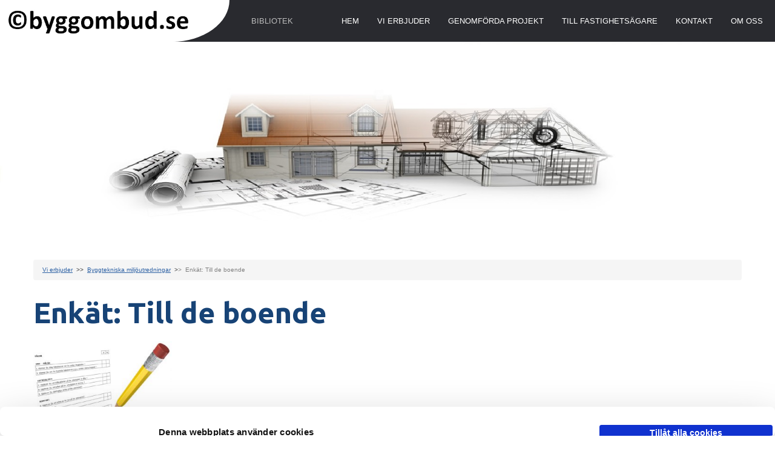

--- FILE ---
content_type: text/html; charset=UTF-8
request_url: https://www.byggombud.se/vi-erbjuder/byggtekniska-miljoutredningar/enkat-till-boende/
body_size: 14868
content:
<!DOCTYPE html>
<html lang="sv-SE">
<head>
<meta charset="utf-8">
<meta http-equiv="X-UA-Compatible" content="IE=edge">
<meta name="viewport" content="width=device-width, initial-scale=1">
<title>Enkät: Till de boende | Byggombud</title>
<link rel="stylesheet" href="/wp-content/themes/cmsvrx-theme/css/bootstrap.min.css">
<link rel="stylesheet" media="all" href="https://www.byggombud.se/wp-content/themes/cmsvrx-theme/style.css" />
<link rel="apple-touch-icon" href="/files/mobile.png" />
<link rel="icon" type="image/png" href="/files/favicon.png" />
<script type="text/javascript" data-cookieconsent="ignore">
	window.dataLayer = window.dataLayer || [];

	function gtag() {
		dataLayer.push(arguments);
	}

	gtag("consent", "default", {
		ad_personalization: "denied",
		ad_storage: "denied",
		ad_user_data: "denied",
		analytics_storage: "denied",
		functionality_storage: "denied",
		personalization_storage: "denied",
		security_storage: "granted",
		wait_for_update: 500,
	});
	gtag("set", "ads_data_redaction", true);
	</script>
<script type="text/javascript"
		id="Cookiebot"
		src="https://consent.cookiebot.com/uc.js"
		data-implementation="wp"
		data-cbid="9eb971e2-2ad4-4b2a-8805-44d66ceebb89"
							data-blockingmode="auto"
	></script>
<meta name='robots' content='max-image-preview:large' />
<link rel="alternate" title="oEmbed (JSON)" type="application/json+oembed" href="https://www.byggombud.se/wp-json/oembed/1.0/embed?url=https%3A%2F%2Fwww.byggombud.se%2Fvi-erbjuder%2Fbyggtekniska-miljoutredningar%2Fenkat-till-boende%2F" />
<link rel="alternate" title="oEmbed (XML)" type="text/xml+oembed" href="https://www.byggombud.se/wp-json/oembed/1.0/embed?url=https%3A%2F%2Fwww.byggombud.se%2Fvi-erbjuder%2Fbyggtekniska-miljoutredningar%2Fenkat-till-boende%2F&#038;format=xml" />
<style id='wp-img-auto-sizes-contain-inline-css'>
img:is([sizes=auto i],[sizes^="auto," i]){contain-intrinsic-size:3000px 1500px}
/*# sourceURL=wp-img-auto-sizes-contain-inline-css */
</style>
<style id='wp-emoji-styles-inline-css'>

	img.wp-smiley, img.emoji {
		display: inline !important;
		border: none !important;
		box-shadow: none !important;
		height: 1em !important;
		width: 1em !important;
		margin: 0 0.07em !important;
		vertical-align: -0.1em !important;
		background: none !important;
		padding: 0 !important;
	}
/*# sourceURL=wp-emoji-styles-inline-css */
</style>
<style id='wp-block-library-inline-css'>
:root{--wp-block-synced-color:#7a00df;--wp-block-synced-color--rgb:122,0,223;--wp-bound-block-color:var(--wp-block-synced-color);--wp-editor-canvas-background:#ddd;--wp-admin-theme-color:#007cba;--wp-admin-theme-color--rgb:0,124,186;--wp-admin-theme-color-darker-10:#006ba1;--wp-admin-theme-color-darker-10--rgb:0,107,160.5;--wp-admin-theme-color-darker-20:#005a87;--wp-admin-theme-color-darker-20--rgb:0,90,135;--wp-admin-border-width-focus:2px}@media (min-resolution:192dpi){:root{--wp-admin-border-width-focus:1.5px}}.wp-element-button{cursor:pointer}:root .has-very-light-gray-background-color{background-color:#eee}:root .has-very-dark-gray-background-color{background-color:#313131}:root .has-very-light-gray-color{color:#eee}:root .has-very-dark-gray-color{color:#313131}:root .has-vivid-green-cyan-to-vivid-cyan-blue-gradient-background{background:linear-gradient(135deg,#00d084,#0693e3)}:root .has-purple-crush-gradient-background{background:linear-gradient(135deg,#34e2e4,#4721fb 50%,#ab1dfe)}:root .has-hazy-dawn-gradient-background{background:linear-gradient(135deg,#faaca8,#dad0ec)}:root .has-subdued-olive-gradient-background{background:linear-gradient(135deg,#fafae1,#67a671)}:root .has-atomic-cream-gradient-background{background:linear-gradient(135deg,#fdd79a,#004a59)}:root .has-nightshade-gradient-background{background:linear-gradient(135deg,#330968,#31cdcf)}:root .has-midnight-gradient-background{background:linear-gradient(135deg,#020381,#2874fc)}:root{--wp--preset--font-size--normal:16px;--wp--preset--font-size--huge:42px}.has-regular-font-size{font-size:1em}.has-larger-font-size{font-size:2.625em}.has-normal-font-size{font-size:var(--wp--preset--font-size--normal)}.has-huge-font-size{font-size:var(--wp--preset--font-size--huge)}.has-text-align-center{text-align:center}.has-text-align-left{text-align:left}.has-text-align-right{text-align:right}.has-fit-text{white-space:nowrap!important}#end-resizable-editor-section{display:none}.aligncenter{clear:both}.items-justified-left{justify-content:flex-start}.items-justified-center{justify-content:center}.items-justified-right{justify-content:flex-end}.items-justified-space-between{justify-content:space-between}.screen-reader-text{border:0;clip-path:inset(50%);height:1px;margin:-1px;overflow:hidden;padding:0;position:absolute;width:1px;word-wrap:normal!important}.screen-reader-text:focus{background-color:#ddd;clip-path:none;color:#444;display:block;font-size:1em;height:auto;left:5px;line-height:normal;padding:15px 23px 14px;text-decoration:none;top:5px;width:auto;z-index:100000}html :where(.has-border-color){border-style:solid}html :where([style*=border-top-color]){border-top-style:solid}html :where([style*=border-right-color]){border-right-style:solid}html :where([style*=border-bottom-color]){border-bottom-style:solid}html :where([style*=border-left-color]){border-left-style:solid}html :where([style*=border-width]){border-style:solid}html :where([style*=border-top-width]){border-top-style:solid}html :where([style*=border-right-width]){border-right-style:solid}html :where([style*=border-bottom-width]){border-bottom-style:solid}html :where([style*=border-left-width]){border-left-style:solid}html :where(img[class*=wp-image-]){height:auto;max-width:100%}:where(figure){margin:0 0 1em}html :where(.is-position-sticky){--wp-admin--admin-bar--position-offset:var(--wp-admin--admin-bar--height,0px)}@media screen and (max-width:600px){html :where(.is-position-sticky){--wp-admin--admin-bar--position-offset:0px}}

/*# sourceURL=wp-block-library-inline-css */
</style><style id='global-styles-inline-css'>
:root{--wp--preset--aspect-ratio--square: 1;--wp--preset--aspect-ratio--4-3: 4/3;--wp--preset--aspect-ratio--3-4: 3/4;--wp--preset--aspect-ratio--3-2: 3/2;--wp--preset--aspect-ratio--2-3: 2/3;--wp--preset--aspect-ratio--16-9: 16/9;--wp--preset--aspect-ratio--9-16: 9/16;--wp--preset--color--black: #000000;--wp--preset--color--cyan-bluish-gray: #abb8c3;--wp--preset--color--white: #ffffff;--wp--preset--color--pale-pink: #f78da7;--wp--preset--color--vivid-red: #cf2e2e;--wp--preset--color--luminous-vivid-orange: #ff6900;--wp--preset--color--luminous-vivid-amber: #fcb900;--wp--preset--color--light-green-cyan: #7bdcb5;--wp--preset--color--vivid-green-cyan: #00d084;--wp--preset--color--pale-cyan-blue: #8ed1fc;--wp--preset--color--vivid-cyan-blue: #0693e3;--wp--preset--color--vivid-purple: #9b51e0;--wp--preset--gradient--vivid-cyan-blue-to-vivid-purple: linear-gradient(135deg,rgb(6,147,227) 0%,rgb(155,81,224) 100%);--wp--preset--gradient--light-green-cyan-to-vivid-green-cyan: linear-gradient(135deg,rgb(122,220,180) 0%,rgb(0,208,130) 100%);--wp--preset--gradient--luminous-vivid-amber-to-luminous-vivid-orange: linear-gradient(135deg,rgb(252,185,0) 0%,rgb(255,105,0) 100%);--wp--preset--gradient--luminous-vivid-orange-to-vivid-red: linear-gradient(135deg,rgb(255,105,0) 0%,rgb(207,46,46) 100%);--wp--preset--gradient--very-light-gray-to-cyan-bluish-gray: linear-gradient(135deg,rgb(238,238,238) 0%,rgb(169,184,195) 100%);--wp--preset--gradient--cool-to-warm-spectrum: linear-gradient(135deg,rgb(74,234,220) 0%,rgb(151,120,209) 20%,rgb(207,42,186) 40%,rgb(238,44,130) 60%,rgb(251,105,98) 80%,rgb(254,248,76) 100%);--wp--preset--gradient--blush-light-purple: linear-gradient(135deg,rgb(255,206,236) 0%,rgb(152,150,240) 100%);--wp--preset--gradient--blush-bordeaux: linear-gradient(135deg,rgb(254,205,165) 0%,rgb(254,45,45) 50%,rgb(107,0,62) 100%);--wp--preset--gradient--luminous-dusk: linear-gradient(135deg,rgb(255,203,112) 0%,rgb(199,81,192) 50%,rgb(65,88,208) 100%);--wp--preset--gradient--pale-ocean: linear-gradient(135deg,rgb(255,245,203) 0%,rgb(182,227,212) 50%,rgb(51,167,181) 100%);--wp--preset--gradient--electric-grass: linear-gradient(135deg,rgb(202,248,128) 0%,rgb(113,206,126) 100%);--wp--preset--gradient--midnight: linear-gradient(135deg,rgb(2,3,129) 0%,rgb(40,116,252) 100%);--wp--preset--font-size--small: 13px;--wp--preset--font-size--medium: 20px;--wp--preset--font-size--large: 36px;--wp--preset--font-size--x-large: 42px;--wp--preset--spacing--20: 0.44rem;--wp--preset--spacing--30: 0.67rem;--wp--preset--spacing--40: 1rem;--wp--preset--spacing--50: 1.5rem;--wp--preset--spacing--60: 2.25rem;--wp--preset--spacing--70: 3.38rem;--wp--preset--spacing--80: 5.06rem;--wp--preset--shadow--natural: 6px 6px 9px rgba(0, 0, 0, 0.2);--wp--preset--shadow--deep: 12px 12px 50px rgba(0, 0, 0, 0.4);--wp--preset--shadow--sharp: 6px 6px 0px rgba(0, 0, 0, 0.2);--wp--preset--shadow--outlined: 6px 6px 0px -3px rgb(255, 255, 255), 6px 6px rgb(0, 0, 0);--wp--preset--shadow--crisp: 6px 6px 0px rgb(0, 0, 0);}:where(.is-layout-flex){gap: 0.5em;}:where(.is-layout-grid){gap: 0.5em;}body .is-layout-flex{display: flex;}.is-layout-flex{flex-wrap: wrap;align-items: center;}.is-layout-flex > :is(*, div){margin: 0;}body .is-layout-grid{display: grid;}.is-layout-grid > :is(*, div){margin: 0;}:where(.wp-block-columns.is-layout-flex){gap: 2em;}:where(.wp-block-columns.is-layout-grid){gap: 2em;}:where(.wp-block-post-template.is-layout-flex){gap: 1.25em;}:where(.wp-block-post-template.is-layout-grid){gap: 1.25em;}.has-black-color{color: var(--wp--preset--color--black) !important;}.has-cyan-bluish-gray-color{color: var(--wp--preset--color--cyan-bluish-gray) !important;}.has-white-color{color: var(--wp--preset--color--white) !important;}.has-pale-pink-color{color: var(--wp--preset--color--pale-pink) !important;}.has-vivid-red-color{color: var(--wp--preset--color--vivid-red) !important;}.has-luminous-vivid-orange-color{color: var(--wp--preset--color--luminous-vivid-orange) !important;}.has-luminous-vivid-amber-color{color: var(--wp--preset--color--luminous-vivid-amber) !important;}.has-light-green-cyan-color{color: var(--wp--preset--color--light-green-cyan) !important;}.has-vivid-green-cyan-color{color: var(--wp--preset--color--vivid-green-cyan) !important;}.has-pale-cyan-blue-color{color: var(--wp--preset--color--pale-cyan-blue) !important;}.has-vivid-cyan-blue-color{color: var(--wp--preset--color--vivid-cyan-blue) !important;}.has-vivid-purple-color{color: var(--wp--preset--color--vivid-purple) !important;}.has-black-background-color{background-color: var(--wp--preset--color--black) !important;}.has-cyan-bluish-gray-background-color{background-color: var(--wp--preset--color--cyan-bluish-gray) !important;}.has-white-background-color{background-color: var(--wp--preset--color--white) !important;}.has-pale-pink-background-color{background-color: var(--wp--preset--color--pale-pink) !important;}.has-vivid-red-background-color{background-color: var(--wp--preset--color--vivid-red) !important;}.has-luminous-vivid-orange-background-color{background-color: var(--wp--preset--color--luminous-vivid-orange) !important;}.has-luminous-vivid-amber-background-color{background-color: var(--wp--preset--color--luminous-vivid-amber) !important;}.has-light-green-cyan-background-color{background-color: var(--wp--preset--color--light-green-cyan) !important;}.has-vivid-green-cyan-background-color{background-color: var(--wp--preset--color--vivid-green-cyan) !important;}.has-pale-cyan-blue-background-color{background-color: var(--wp--preset--color--pale-cyan-blue) !important;}.has-vivid-cyan-blue-background-color{background-color: var(--wp--preset--color--vivid-cyan-blue) !important;}.has-vivid-purple-background-color{background-color: var(--wp--preset--color--vivid-purple) !important;}.has-black-border-color{border-color: var(--wp--preset--color--black) !important;}.has-cyan-bluish-gray-border-color{border-color: var(--wp--preset--color--cyan-bluish-gray) !important;}.has-white-border-color{border-color: var(--wp--preset--color--white) !important;}.has-pale-pink-border-color{border-color: var(--wp--preset--color--pale-pink) !important;}.has-vivid-red-border-color{border-color: var(--wp--preset--color--vivid-red) !important;}.has-luminous-vivid-orange-border-color{border-color: var(--wp--preset--color--luminous-vivid-orange) !important;}.has-luminous-vivid-amber-border-color{border-color: var(--wp--preset--color--luminous-vivid-amber) !important;}.has-light-green-cyan-border-color{border-color: var(--wp--preset--color--light-green-cyan) !important;}.has-vivid-green-cyan-border-color{border-color: var(--wp--preset--color--vivid-green-cyan) !important;}.has-pale-cyan-blue-border-color{border-color: var(--wp--preset--color--pale-cyan-blue) !important;}.has-vivid-cyan-blue-border-color{border-color: var(--wp--preset--color--vivid-cyan-blue) !important;}.has-vivid-purple-border-color{border-color: var(--wp--preset--color--vivid-purple) !important;}.has-vivid-cyan-blue-to-vivid-purple-gradient-background{background: var(--wp--preset--gradient--vivid-cyan-blue-to-vivid-purple) !important;}.has-light-green-cyan-to-vivid-green-cyan-gradient-background{background: var(--wp--preset--gradient--light-green-cyan-to-vivid-green-cyan) !important;}.has-luminous-vivid-amber-to-luminous-vivid-orange-gradient-background{background: var(--wp--preset--gradient--luminous-vivid-amber-to-luminous-vivid-orange) !important;}.has-luminous-vivid-orange-to-vivid-red-gradient-background{background: var(--wp--preset--gradient--luminous-vivid-orange-to-vivid-red) !important;}.has-very-light-gray-to-cyan-bluish-gray-gradient-background{background: var(--wp--preset--gradient--very-light-gray-to-cyan-bluish-gray) !important;}.has-cool-to-warm-spectrum-gradient-background{background: var(--wp--preset--gradient--cool-to-warm-spectrum) !important;}.has-blush-light-purple-gradient-background{background: var(--wp--preset--gradient--blush-light-purple) !important;}.has-blush-bordeaux-gradient-background{background: var(--wp--preset--gradient--blush-bordeaux) !important;}.has-luminous-dusk-gradient-background{background: var(--wp--preset--gradient--luminous-dusk) !important;}.has-pale-ocean-gradient-background{background: var(--wp--preset--gradient--pale-ocean) !important;}.has-electric-grass-gradient-background{background: var(--wp--preset--gradient--electric-grass) !important;}.has-midnight-gradient-background{background: var(--wp--preset--gradient--midnight) !important;}.has-small-font-size{font-size: var(--wp--preset--font-size--small) !important;}.has-medium-font-size{font-size: var(--wp--preset--font-size--medium) !important;}.has-large-font-size{font-size: var(--wp--preset--font-size--large) !important;}.has-x-large-font-size{font-size: var(--wp--preset--font-size--x-large) !important;}
/*# sourceURL=global-styles-inline-css */
</style>

<style id='classic-theme-styles-inline-css'>
/*! This file is auto-generated */
.wp-block-button__link{color:#fff;background-color:#32373c;border-radius:9999px;box-shadow:none;text-decoration:none;padding:calc(.667em + 2px) calc(1.333em + 2px);font-size:1.125em}.wp-block-file__button{background:#32373c;color:#fff;text-decoration:none}
/*# sourceURL=/wp-includes/css/classic-themes.min.css */
</style>
<link rel='stylesheet' id='contact-form-7-css' href='https://www.byggombud.se/wp-content/plugins/contact-form-7/includes/css/styles.css?ver=6.1.4' media='all' />
<link rel='stylesheet' id='cmsvrx-css-css' href='https://www.byggombud.se/files/customcss/126.css?ver=6.9' media='all' />
<link rel='stylesheet' id='js_composer_front-css' href='https://www.byggombud.se/wp-content/plugins/js_composer/assets/css/js_composer.min.css?ver=8.7.2' media='all' />
<script src="https://www.byggombud.se/wp-includes/js/jquery/jquery.min.js?ver=3.7.1" id="jquery-core-js"></script>
<script src="https://www.byggombud.se/wp-includes/js/jquery/jquery-migrate.min.js?ver=3.4.1" id="jquery-migrate-js"></script>
<script></script><link rel="https://api.w.org/" href="https://www.byggombud.se/wp-json/" /><link rel="alternate" title="JSON" type="application/json" href="https://www.byggombud.se/wp-json/wp/v2/pages/20423" /><script type="text/javascript">if ( window._agmMaps === undefined ) { _agmMaps = []; }</script><!-- SEO meta tags powered by SmartCrawl https://wpmudev.com/project/smartcrawl-wordpress-seo/ -->
<link rel="canonical" href="https://www.byggombud.se/vi-erbjuder/byggtekniska-miljoutredningar/enkat-till-boende/" />
<meta name="description" content="Vi erbjuder  &gt;&gt;  Byggtekniska miljöutredningar  &gt;&gt;  Enkät: Till de boende  Enkät: Till de boende Denna enkät vänder sig till de som bor i flerbo ..." />
<script type="application/ld+json">{"@context":"https:\/\/schema.org","@graph":[{"@type":"Organization","@id":"https:\/\/www.byggombud.se\/#schema-publishing-organization","url":"https:\/\/www.byggombud.se","name":"Byggombud"},{"@type":"WebSite","@id":"https:\/\/www.byggombud.se\/#schema-website","url":"https:\/\/www.byggombud.se","name":"Byggombud","encoding":"UTF-8","potentialAction":{"@type":"SearchAction","target":"https:\/\/www.byggombud.se\/search\/{search_term_string}\/","query-input":"required name=search_term_string"}},{"@type":"BreadcrumbList","@id":"https:\/\/www.byggombud.se\/vi-erbjuder\/byggtekniska-miljoutredningar\/enkat-till-boende?page&pagename=vi-erbjuder\/byggtekniska-miljoutredningar\/enkat-till-boende\/#breadcrumb","itemListElement":[{"@type":"ListItem","position":1,"name":"Home","item":"https:\/\/www.byggombud.se"},{"@type":"ListItem","position":2,"name":"Vi erbjuder","item":"https:\/\/www.byggombud.se\/vi-erbjuder\/"},{"@type":"ListItem","position":3,"name":"Byggtekniska milj\u00f6utredningar","item":"https:\/\/www.byggombud.se\/vi-erbjuder\/byggtekniska-miljoutredningar\/"},{"@type":"ListItem","position":4,"name":"Enk\u00e4t: Till de boende"}]},{"@type":"Person","@id":"https:\/\/www.byggombud.se\/author\/byggombud\/#schema-author","name":"byggombud","url":"https:\/\/www.byggombud.se\/author\/byggombud\/"}]}</script>
<!-- /SEO -->
<noscript><style> .wpb_animate_when_almost_visible { opacity: 1; }</style></noscript><!--[if lt IE 9]>
<script src="https://oss.maxcdn.com/libs/html5shiv/3.7.0/html5shiv.js"></script>
<script src="https://oss.maxcdn.com/libs/respond.js/1.4.2/respond.min.js"></script>
<![endif]-->
<link rel="stylesheet" href="https://www.byggombud.se/wp-content/themes/cmsvrx-theme/css/font-awesome.min.css"><script>$ = jQuery;</script>
<link href="https://fonts.googleapis.com/css?family=Libre+Baskerville:400,400i,700|Ubuntu:700,700i" rel="stylesheet">

<script>
$(window).scroll(function() {
    var height = $(window).scrollTop();
    if (height > 100) {
        $('#back2Top').fadeIn();
    } else {
        $('#back2Top').fadeOut();
    }
});
$(document).ready(function() {
    $("#back2Top").click(function(event) {
        event.preventDefault();
        $("html, body").animate({ scrollTop: 0 }, "slow");
        return false;
    });

});
</script>
<link rel='stylesheet' id='metaslider-flex-slider-css' href='https://www.byggombud.se/wp-content/plugins/ml-slider/assets/sliders/flexslider/flexslider.css?ver=3.104.0' media='all' property='stylesheet' />
<link rel='stylesheet' id='metaslider-public-css' href='https://www.byggombud.se/wp-content/plugins/ml-slider/assets/metaslider/public.css?ver=3.104.0' media='all' property='stylesheet' />
<style id='metaslider-public-inline-css'>
@media only screen and (max-width: 767px) { .hide-arrows-smartphone .flex-direction-nav, .hide-navigation-smartphone .flex-control-paging, .hide-navigation-smartphone .flex-control-nav, .hide-navigation-smartphone .filmstrip, .hide-slideshow-smartphone, .metaslider-hidden-content.hide-smartphone{ display: none!important; }}@media only screen and (min-width : 768px) and (max-width: 1023px) { .hide-arrows-tablet .flex-direction-nav, .hide-navigation-tablet .flex-control-paging, .hide-navigation-tablet .flex-control-nav, .hide-navigation-tablet .filmstrip, .hide-slideshow-tablet, .metaslider-hidden-content.hide-tablet{ display: none!important; }}@media only screen and (min-width : 1024px) and (max-width: 1439px) { .hide-arrows-laptop .flex-direction-nav, .hide-navigation-laptop .flex-control-paging, .hide-navigation-laptop .flex-control-nav, .hide-navigation-laptop .filmstrip, .hide-slideshow-laptop, .metaslider-hidden-content.hide-laptop{ display: none!important; }}@media only screen and (min-width : 1440px) { .hide-arrows-desktop .flex-direction-nav, .hide-navigation-desktop .flex-control-paging, .hide-navigation-desktop .flex-control-nav, .hide-navigation-desktop .filmstrip, .hide-slideshow-desktop, .metaslider-hidden-content.hide-desktop{ display: none!important; }}
/*# sourceURL=metaslider-public-inline-css */
</style>
</head>
<body class="wp-singular page-template-default page page-id-20423 page-child parent-pageid-2259 wp-theme-cmsvrx-theme metaslider-plugin wpb-js-composer js-comp-ver-8.7.2 vc_responsive">
<div id="fb-root"></div>
<script>(function(d, s, id) {
  var js, fjs = d.getElementsByTagName(s)[0];
  if (d.getElementById(id)) return;
  js = d.createElement(s); js.id = id;
  js.src = "//connect.facebook.net/sv_SE/sdk.js#xfbml=1&version=v2.5&appId=203583992994950";
  fjs.parentNode.insertBefore(js, fjs);
}(document, 'script', 'facebook-jssdk'));</script>

<div id="page" class="">

	<header id="header" role="banner">
		<div class="container">
			<div class="logoholder logo-left">
					<a href="/">
						<img src="/files/logo.jpg" alt="">
					</a>
				</div>
			<div class="navbar-default">
				<div class="navbar-header">
					
										<button type="button" class="navbar-toggle" data-toggle="collapse" data-target=".navbar-collapse">
						<span class="sr-only">Toggle navigation</span>
						<span class="icon-bar"></span>
						<span class="icon-bar"></span>
						<span class="icon-bar"></span>
					</button>
				</div>

				<div id="navbar-collapse-1" class="collapse navbar-collapse menu"><div class="menu-main-container"><ul id="menu-main" class="nav navbar-nav"><li id="menu-item-19423" class="menu-item menu-item-type-post_type menu-item-object-page menu-item-has-children menu-item-19423 dropdown"><a title="Bibliotek" href="https://www.byggombud.se/biblioteket/" class="dropdown" aria-haspopup="true">Bibliotek</a>
<ul role="menu" class=" dropdown-menu level-0">
	<li id="menu-item-24900" class="menu-item menu-item-type-post_type menu-item-object-page menu-item-has-children menu-item-24900 dropdown"><a title="Så planeras Sverige" href="https://www.byggombud.se/biblioteket/stadsplan/">Så planeras Sverige</a>
	<ul role="menu" class=" dropdown-menu level-1">
		<li id="menu-item-24919" class="menu-item menu-item-type-post_type menu-item-object-page menu-item-24919"><a title="Internationel påverkan" href="https://www.byggombud.se/biblioteket/stadsplan/internationel-paverkan/">Internationel påverkan</a></li>
		<li id="menu-item-24928" class="menu-item menu-item-type-post_type menu-item-object-page menu-item-24928"><a title="EU påverkar svensk fysisk planering" href="https://www.byggombud.se/biblioteket/stadsplan/eu-paverkar-svensk-fysisk-planering/">EU påverkar svensk fysisk planering</a></li>
		<li id="menu-item-24945" class="menu-item menu-item-type-post_type menu-item-object-page menu-item-has-children menu-item-24945 dropdown"><a title="Nationell planering" href="https://www.byggombud.se/biblioteket/stadsplan/nationell-planering/">Nationell planering</a>
		<ul role="menu" class=" dropdown-menu level-2">
			<li id="menu-item-25026" class="menu-item menu-item-type-post_type menu-item-object-page menu-item-25026"><a title="Miljömålsarbetet" href="https://www.byggombud.se/biblioteket/stadsplan/nationell-planering/miljomalsarbetet/">Miljömålsarbetet</a></li>
			<li id="menu-item-25024" class="menu-item menu-item-type-post_type menu-item-object-page menu-item-25024"><a title="Jämställdhet i samhällsplaneringen" href="https://www.byggombud.se/biblioteket/stadsplan/nationell-planering/jamstalldhet-i-samhallsplaneringen/">Jämställdhet i samhällsplaneringen</a></li>
			<li id="menu-item-25025" class="menu-item menu-item-type-post_type menu-item-object-page menu-item-25025"><a title="Funktionshinderpolitiken" href="https://www.byggombud.se/biblioteket/stadsplan/nationell-planering/funktionshinderpolitiken/">Funktionshinderpolitiken</a></li>
			<li id="menu-item-24970" class="menu-item menu-item-type-post_type menu-item-object-page menu-item-24970"><a title="Utvecklad nationell planering i Sverige" href="https://www.byggombud.se/biblioteket/stadsplan/nationell-planering/utvecklad-nationell-planering-i-sverige/">Utvecklad nationell planering i Sverige</a></li>
			<li id="menu-item-24973" class="menu-item menu-item-type-post_type menu-item-object-page menu-item-24973"><a title="Förslag till ramverk för nationell planering" href="https://www.byggombud.se/biblioteket/stadsplan/nationell-planering/forslag-till-ramverk-for-nationell-planering/">Förslag till ramverk för nationell planering</a></li>
			<li id="menu-item-25014" class="menu-item menu-item-type-post_type menu-item-object-page menu-item-25014"><a title="Riksintressen är nationellt betydelsefulla områden" href="https://www.byggombud.se/biblioteket/stadsplan/nationell-planering/riksintressen-ar-nationellt-betydelsefulla-omraden/">Riksintressen är nationellt betydelsefulla områden</a></li>
			<li id="menu-item-25017" class="menu-item menu-item-type-post_type menu-item-object-page menu-item-25017"><a title="Sverige 2025" href="https://www.byggombud.se/biblioteket/stadsplan/nationell-planering/sverige-2025/">Sverige 2025</a></li>
		</ul>
</li>
		<li id="menu-item-24950" class="menu-item menu-item-type-post_type menu-item-object-page menu-item-24950"><a title="Regional planering" href="https://www.byggombud.se/biblioteket/stadsplan/regional-planering/">Regional planering</a></li>
		<li id="menu-item-24956" class="menu-item menu-item-type-post_type menu-item-object-page menu-item-has-children menu-item-24956 dropdown"><a title="Kommunal planering" href="https://www.byggombud.se/biblioteket/stadsplan/kommunal-planering/">Kommunal planering</a>
		<ul role="menu" class=" dropdown-menu level-2">
			<li id="menu-item-24897" class="menu-item menu-item-type-post_type menu-item-object-page menu-item-24897"><a title="Översiktsplan" href="https://www.byggombud.se/biblioteket/stadsplan/kommunal-planering/oversiktsplan/">Översiktsplan</a></li>
			<li id="menu-item-24910" class="menu-item menu-item-type-post_type menu-item-object-page menu-item-24910"><a title="Områdesbestämmelser" href="https://www.byggombud.se/biblioteket/stadsplan/kommunal-planering/omradesbestammelser/">Områdesbestämmelser</a></li>
			<li id="menu-item-24883" class="menu-item menu-item-type-post_type menu-item-object-page menu-item-24883"><a title="Detaljsplan" href="https://www.byggombud.se/biblioteket/stadsplan/kommunal-planering/detaljsplanering/">Detaljsplan</a></li>
			<li id="menu-item-24855" class="menu-item menu-item-type-post_type menu-item-object-page menu-item-24855"><a title="Ändring av detaljplan" href="https://www.byggombud.se/biblioteket/stadsplan/kommunal-planering/andring-av-detaljplan/">Ändring av detaljplan</a></li>
			<li id="menu-item-25134" class="menu-item menu-item-type-post_type menu-item-object-page menu-item-25134"><a title="För vad kan en detaljplan ändras" href="https://www.byggombud.se/biblioteket/stadsplan/kommunal-planering/for-vad-kan-en-detaljplan-andras/">För vad kan en detaljplan ändras</a></li>
			<li id="menu-item-25143" class="menu-item menu-item-type-post_type menu-item-object-page menu-item-25143"><a title="Prövningens omfattning och genomförandetid" href="https://www.byggombud.se/biblioteket/stadsplan/kommunal-planering/provningens-omfattning-och-genomforandetid/">Prövningens omfattning och genomförandetid</a></li>
			<li id="menu-item-25125" class="menu-item menu-item-type-post_type menu-item-object-page menu-item-25125"><a title="Roller och ansvar" href="https://www.byggombud.se/biblioteket/stadsplan/kommunal-planering/roller-och-ansvar/">Roller och ansvar</a></li>
		</ul>
</li>
		<li id="menu-item-24962" class="menu-item menu-item-type-post_type menu-item-object-page menu-item-24962"><a title="Planeringsfrågor" href="https://www.byggombud.se/biblioteket/stadsplan/planeringsfragor/">Planeringsfrågor</a></li>
	</ul>
</li>
	<li id="menu-item-324" class="menu-item menu-item-type-post_type menu-item-object-page menu-item-has-children menu-item-324 dropdown"><a title="Om bostadssektorn" href="https://www.byggombud.se/biblioteket/bostadsmiljo/">Om bostadssektorn</a>
	<ul role="menu" class=" dropdown-menu level-1">
		<li id="menu-item-16679" class="menu-item menu-item-type-post_type menu-item-object-page menu-item-16679"><a title="Hållbarhet" href="https://www.byggombud.se/biblioteket/bostadsmiljo/otydligt-regelverk/">Hållbarhet</a></li>
		<li id="menu-item-5696" class="menu-item menu-item-type-post_type menu-item-object-page menu-item-5696"><a title="Prisstegring" href="https://www.byggombud.se/biblioteket/bostadsmiljo/kostnadsutveckling/">Prisstegring</a></li>
		<li id="menu-item-9312" class="menu-item menu-item-type-post_type menu-item-object-page menu-item-9312"><a title="Vad som kostar" href="https://www.byggombud.se/biblioteket/bostadsmiljo/vad-ar-det-som-kostar/">Vad som kostar</a></li>
		<li id="menu-item-9309" class="menu-item menu-item-type-post_type menu-item-object-page menu-item-9309"><a title="Boendekostnad" href="https://www.byggombud.se/biblioteket/bostadsmiljo/ekonomin-som-nar-konsumenten/">Boendekostnad</a></li>
		<li id="menu-item-7027" class="menu-item menu-item-type-post_type menu-item-object-page menu-item-7027"><a title="Bostadsköer" href="https://www.byggombud.se/biblioteket/bostadsmiljo/aktuellt/">Bostadsköer</a></li>
		<li id="menu-item-9071" class="menu-item menu-item-type-post_type menu-item-object-page menu-item-9071"><a title="Brister i inomhusmiljön" href="https://www.byggombud.se/biblioteket/bostadsmiljo/hallbarheten/">Brister i inomhusmiljön</a></li>
		<li id="menu-item-6032" class="menu-item menu-item-type-post_type menu-item-object-page menu-item-6032"><a title="Boendeformer och historik" href="https://www.byggombud.se/biblioteket/bostadsmiljo/historik/">Boendeformer och historik</a></li>
	</ul>
</li>
	<li id="menu-item-24360" class="menu-item menu-item-type-post_type menu-item-object-page menu-item-has-children menu-item-24360 dropdown"><a title="Lov- och byggprocessen" href="https://www.byggombud.se/biblioteket/om-byggskedet-och-bygglov/">Lov- och byggprocessen</a>
	<ul role="menu" class=" dropdown-menu level-1">
		<li id="menu-item-24064" class="menu-item menu-item-type-post_type menu-item-object-page menu-item-24064"><a title="Kontrollansvarig (KA)" href="https://www.byggombud.se/biblioteket/om-byggskedet-och-bygglov/kontrollansvarig/">Kontrollansvarig (KA)</a></li>
		<li id="menu-item-24201" class="menu-item menu-item-type-post_type menu-item-object-page menu-item-24201"><a title="Kontrollplan" href="https://www.byggombud.se/biblioteket/om-byggskedet-och-bygglov/kontrollplan/">Kontrollplan</a></li>
		<li id="menu-item-24067" class="menu-item menu-item-type-post_type menu-item-object-page menu-item-24067"><a title="Tekniskt samråd" href="https://www.byggombud.se/biblioteket/om-byggskedet-och-bygglov/tekniskt-samrad/">Tekniskt samråd</a></li>
		<li id="menu-item-24584" class="menu-item menu-item-type-post_type menu-item-object-page menu-item-24584"><a title="Tillsyn" href="https://www.byggombud.se/biblioteket/om-byggskedet-och-bygglov/tillsyn/">Tillsyn</a></li>
		<li id="menu-item-24082" class="menu-item menu-item-type-post_type menu-item-object-page menu-item-24082"><a title="Start- och slutbesked" href="https://www.byggombud.se/biblioteket/om-byggskedet-och-bygglov/start-och-slutbesked/">Start- och slutbesked</a></li>
	</ul>
</li>
	<li id="menu-item-2514" class="menu-item menu-item-type-post_type menu-item-object-page menu-item-2514"><a title="Regelverket" href="https://www.byggombud.se/biblioteket/regelverk/">Regelverket</a></li>
	<li id="menu-item-16685" class="menu-item menu-item-type-post_type menu-item-object-page menu-item-16685"><a title="Regeringskansliet" href="https://www.byggombud.se/biblioteket/hallbarhet/">Regeringskansliet</a></li>
	<li id="menu-item-164" class="menu-item menu-item-type-post_type menu-item-object-page menu-item-has-children menu-item-164 dropdown"><a title="Bygglagstiftningen" href="https://www.byggombud.se/biblioteket/bygglagstiftningen/">Bygglagstiftningen</a>
	<ul role="menu" class=" dropdown-menu level-1">
		<li id="menu-item-24445" class="menu-item menu-item-type-post_type menu-item-object-page menu-item-24445"><a title="Plan- och bygglagen" href="https://www.byggombud.se/biblioteket/bygglagstiftningen/plan-och-bygglagen/">Plan- och bygglagen</a></li>
		<li id="menu-item-24756" class="menu-item menu-item-type-post_type menu-item-object-page menu-item-24756"><a title="Plan- och byggförordningen" href="https://www.byggombud.se/biblioteket/bygglagstiftningen/plan-och-byggforordningen/">Plan- och byggförordningen</a></li>
		<li id="menu-item-25239" class="menu-item menu-item-type-post_type menu-item-object-page menu-item-25239"><a title="Certifierade byggprojekteringsföretag" href="https://www.byggombud.se/biblioteket/bygglagstiftningen/certifierade-byggprojekteringsforetag/">Certifierade byggprojekteringsföretag</a></li>
		<li id="menu-item-24690" class="menu-item menu-item-type-post_type menu-item-object-page menu-item-24690"><a title="Förordning om klimatdeklaration av byggnader" href="https://www.byggombud.se/biblioteket/bygglagstiftningen/forordning-om-klimatdeklaration-av-byggnader/">Förordning om klimatdeklaration av byggnader</a></li>
		<li id="menu-item-24455" class="menu-item menu-item-type-post_type menu-item-object-page menu-item-24455"><a title="Jordabalken" href="https://www.byggombud.se/jordabalken/">Jordabalken</a></li>
	</ul>
</li>
	<li id="menu-item-9594" class="menu-item menu-item-type-post_type menu-item-object-page menu-item-has-children menu-item-9594 dropdown"><a title="Bostadslagstiftningen" href="https://www.byggombud.se/biblioteket/bostadslagstiftningen/">Bostadslagstiftningen</a>
	<ul role="menu" class=" dropdown-menu level-1">
		<li id="menu-item-9617" class="menu-item menu-item-type-post_type menu-item-object-page menu-item-9617"><a title="Lag om kommunernas bostadsförsörjningsansvar" href="https://www.byggombud.se/biblioteket/bostadslagstiftningen/lag-om-kommunernas-bostadsforsorjningsansvar/">Lag om kommunernas bostadsförsörjningsansvar</a></li>
		<li id="menu-item-9600" class="menu-item menu-item-type-post_type menu-item-object-page menu-item-9600"><a title="Bostadsrättslagen" href="https://www.byggombud.se/biblioteket/bostadslagstiftningen/bostadsrattslagen/">Bostadsrättslagen</a></li>
		<li id="menu-item-22159" class="menu-item menu-item-type-post_type menu-item-object-page menu-item-22159"><a title="Minoritetsskydd i aktiebolag och ekonomiska föreningar (lex Ida)" href="https://www.byggombud.se/biblioteket/bostadslagstiftningen/minoritetsskydd-i-aktiebolag-och-ekonomiska-foreningar/">Minoritetsskydd i aktiebolag och ekonomiska föreningar (lex Ida)</a></li>
	</ul>
</li>
	<li id="menu-item-2666" class="menu-item menu-item-type-post_type menu-item-object-page menu-item-has-children menu-item-2666 dropdown"><a title="Miljölagstiftningen" href="https://www.byggombud.se/biblioteket/miljolastiftningen/">Miljölagstiftningen</a>
	<ul role="menu" class=" dropdown-menu level-1">
		<li id="menu-item-24473" class="menu-item menu-item-type-post_type menu-item-object-page menu-item-24473"><a title="Miljöbalken" href="https://www.byggombud.se/biblioteket/miljolastiftningen/miljobalken/">Miljöbalken</a></li>
		<li id="menu-item-17495" class="menu-item menu-item-type-post_type menu-item-object-page menu-item-17495"><a title="Miljömål 2030 &amp; 2045" href="https://www.byggombud.se/biblioteket/miljolastiftningen/globala-mal-till-2030/">Miljömål 2030 &amp; 2045</a></li>
		<li id="menu-item-24929" class="menu-item menu-item-type-post_type menu-item-object-page menu-item-24929"><a title="Agenda 2030" href="https://www.byggombud.se/biblioteket/miljolastiftningen/agenda-2030/">Agenda 2030</a></li>
		<li id="menu-item-3754" class="menu-item menu-item-type-post_type menu-item-object-page menu-item-3754"><a title="Tillståndspliktig verksamhet" href="https://www.byggombud.se/biblioteket/miljolastiftningen/tillstandspliktig-verksamhet/">Tillståndspliktig verksamhet</a></li>
		<li id="menu-item-3738" class="menu-item menu-item-type-post_type menu-item-object-page menu-item-3738"><a title="Vägledning om miljörapportering" href="https://www.byggombud.se/biblioteket/miljolastiftningen/vagledning-om-miljorapportering/">Vägledning om miljörapportering</a></li>
	</ul>
</li>
	<li id="menu-item-17914" class="menu-item menu-item-type-post_type menu-item-object-page menu-item-has-children menu-item-17914 dropdown"><a title="Myndigheter" href="https://www.byggombud.se/biblioteket/arkivet/">Myndigheter</a>
	<ul role="menu" class=" dropdown-menu level-1">
		<li id="menu-item-170" class="menu-item menu-item-type-post_type menu-item-object-page menu-item-170"><a title="Naturvårdsverket" href="https://www.byggombud.se/biblioteket/arkivet/naturvardsverket-nv/">Naturvårdsverket</a></li>
		<li id="menu-item-165" class="menu-item menu-item-type-post_type menu-item-object-page menu-item-165"><a title="Boverket" href="https://www.byggombud.se/biblioteket/arkivet/boverket-bov/">Boverket</a></li>
		<li id="menu-item-167" class="menu-item menu-item-type-post_type menu-item-object-page menu-item-167"><a title="Folkhälsomyndigheten" href="https://www.byggombud.se/biblioteket/arkivet/folkhalsomyndigheten-fhm/">Folkhälsomyndigheten</a></li>
	</ul>
</li>
	<li id="menu-item-25246" class="menu-item menu-item-type-post_type menu-item-object-page menu-item-25246"><a title="Föreskrifter" href="https://www.byggombud.se/biblioteket/foreskrifter/">Föreskrifter</a></li>
	<li id="menu-item-25310" class="menu-item menu-item-type-post_type menu-item-object-page menu-item-25310"><a title="Ventilation" href="https://www.byggombud.se/biblioteket/ventilation/">Ventilation</a></li>
	<li id="menu-item-9065" class="menu-item menu-item-type-post_type menu-item-object-page menu-item-9065"><a title="Tekniska förändringar" href="https://www.byggombud.se/biblioteket/tekniska-forandringar/">Tekniska förändringar</a></li>
	<li id="menu-item-150" class="menu-item menu-item-type-post_type menu-item-object-page menu-item-150"><a title="Klimat och energi" href="https://www.byggombud.se/biblioteket/klimat/">Klimat och energi</a></li>
</ul>
</li>
<li id="menu-item-46" class="menu-item menu-item-type-post_type menu-item-object-page menu-item-home menu-item-46"><a title="Hem" href="https://www.byggombud.se/">Hem</a></li>
<li id="menu-item-183" class="menu-item menu-item-type-post_type menu-item-object-page current-page-ancestor current-menu-ancestor current_page_ancestor menu-item-has-children menu-item-183 dropdown"><a title="Vi erbjuder" href="https://www.byggombud.se/vi-erbjuder/" class="dropdown" aria-haspopup="true">Vi erbjuder</a>
<ul role="menu" class=" dropdown-menu level-0">
	<li id="menu-item-2261" class="menu-item menu-item-type-post_type menu-item-object-page current-page-ancestor current-menu-ancestor current-menu-parent current-page-parent current_page_parent current_page_ancestor menu-item-has-children menu-item-2261 dropdown"><a title="Byggtekniska miljöutredningar" href="https://www.byggombud.se/vi-erbjuder/byggtekniska-miljoutredningar/">Byggtekniska miljöutredningar</a>
	<ul role="menu" class=" dropdown-menu level-1">
		<li id="menu-item-23295" class="menu-item menu-item-type-post_type menu-item-object-page menu-item-23295"><a title="Inventerar bostadsmiljöer" href="https://www.byggombud.se/vi-erbjuder/byggtekniska-miljoutredningar/analys-bostadsmiljon/">Inventerar bostadsmiljöer</a></li>
		<li id="menu-item-19495" class="menu-item menu-item-type-post_type menu-item-object-page menu-item-19495"><a title="Enkät: Till fastighetsägare" href="https://www.byggombud.se/vi-erbjuder/byggtekniska-miljoutredningar/enkat-till-fastighetsagare/">Enkät: Till fastighetsägare</a></li>
		<li id="menu-item-20427" class="menu-item menu-item-type-post_type menu-item-object-page current-menu-item page_item page-item-20423 current_page_item menu-item-20427 active"><a title="Enkät: Till de boende" href="https://www.byggombud.se/vi-erbjuder/byggtekniska-miljoutredningar/enkat-till-boende/">Enkät: Till de boende</a></li>
		<li id="menu-item-25335" class="menu-item menu-item-type-post_type menu-item-object-page menu-item-25335"><a title="Mätinsatser" href="https://www.byggombud.se/vi-erbjuder/byggtekniska-miljoutredningar/matinsatser/">Mätinsatser</a></li>
		<li id="menu-item-22000" class="menu-item menu-item-type-post_type menu-item-object-page menu-item-22000"><a title="FoU-projekt" href="https://www.byggombud.se/vi-erbjuder/byggtekniska-miljoutredningar/vara-fou-projekt/">FoU-projekt</a></li>
	</ul>
</li>
	<li id="menu-item-16827" class="menu-item menu-item-type-post_type menu-item-object-page menu-item-16827"><a title="Kontrollansvar med K-behörighet &amp; byggledning" href="https://www.byggombud.se/vi-erbjuder/kontrollansvarig/">Kontrollansvar med K-behörighet &amp; byggledning</a></li>
	<li id="menu-item-157" class="menu-item menu-item-type-post_type menu-item-object-page menu-item-157"><a title="Egenkontroll för fastighetsägare" href="https://www.byggombud.se/vi-erbjuder/egenkontroll/">Egenkontroll för fastighetsägare</a></li>
	<li id="menu-item-21631" class="menu-item menu-item-type-post_type menu-item-object-page menu-item-has-children menu-item-21631 dropdown"><a title="Seminarier och utbildning" href="https://www.byggombud.se/vi-erbjuder/seminarier-och-utbildning/">Seminarier och utbildning</a>
	<ul role="menu" class=" dropdown-menu level-1">
		<li id="menu-item-15631" class="menu-item menu-item-type-post_type menu-item-object-page menu-item-15631"><a title="Fastighetsägande och lagen" href="https://www.byggombud.se/vi-erbjuder/seminarier-och-utbildning/utbildning-och-seminarium/">Fastighetsägande och lagen</a></li>
		<li id="menu-item-21644" class="menu-item menu-item-type-post_type menu-item-object-page menu-item-21644"><a title="Egenkontroll" href="https://www.byggombud.se/vi-erbjuder/seminarier-och-utbildning/fastighetsagande-och-egenkontroll/">Egenkontroll</a></li>
		<li id="menu-item-21647" class="menu-item menu-item-type-post_type menu-item-object-page menu-item-21647"><a title="Miljön i våra byggnader" href="https://www.byggombud.se/vi-erbjuder/seminarier-och-utbildning/miljon-i-vara-byggnader/">Miljön i våra byggnader</a></li>
	</ul>
</li>
</ul>
</li>
<li id="menu-item-1887" class="menu-item menu-item-type-post_type menu-item-object-page menu-item-1887"><a title="Genomförda projekt" href="https://www.byggombud.se/genomforda-projekt/">Genomförda projekt</a></li>
<li id="menu-item-23100" class="menu-item menu-item-type-post_type menu-item-object-page menu-item-has-children menu-item-23100 dropdown"><a title="Till fastighetsägare" href="https://www.byggombud.se/till-fastighetsagare/" class="dropdown" aria-haspopup="true">Till fastighetsägare</a>
<ul role="menu" class=" dropdown-menu level-0">
	<li id="menu-item-22933" class="menu-item menu-item-type-post_type menu-item-object-page menu-item-22933"><a title="Till villaägare" href="https://www.byggombud.se/till-fastighetsagare/till-villaagare/">Till villaägare</a></li>
	<li id="menu-item-25555" class="menu-item menu-item-type-post_type menu-item-object-page menu-item-25555"><a title="Till företag" href="https://www.byggombud.se/till-fastighetsagare/till-foretag/">Till företag</a></li>
	<li id="menu-item-23226" class="menu-item menu-item-type-post_type menu-item-object-page menu-item-23226"><a title="Till bostadsrättsföreningar (BRF)" href="https://www.byggombud.se/till-fastighetsagare/till-bostadsrattsforeningar-brf/">Till bostadsrättsföreningar (BRF)</a></li>
	<li id="menu-item-19588" class="menu-item menu-item-type-post_type menu-item-object-page menu-item-19588"><a title="Bostadsmarknaden och BRF" href="https://www.byggombud.se/till-fastighetsagare/om-arsavgifter-brf/">Bostadsmarknaden och BRF</a></li>
	<li id="menu-item-24578" class="menu-item menu-item-type-post_type menu-item-object-page menu-item-24578"><a title="Fastighetsägande och lagen" href="https://www.byggombud.se/till-fastighetsagare/fastighetsagande-och-lagen/">Fastighetsägande och lagen</a></li>
</ul>
</li>
<li id="menu-item-23084" class="menu-item menu-item-type-post_type menu-item-object-page menu-item-23084"><a title="Kontakt" href="https://www.byggombud.se/kontakt/">Kontakt</a></li>
<li id="menu-item-171" class="menu-item menu-item-type-post_type menu-item-object-page menu-item-171"><a title="Om oss" href="https://www.byggombud.se/om-oss/">Om oss</a></li>
</ul></div></div>			</div>
		</div>
	</header>

	<div class="" id="top">
		<div class="container">
		<div id="metaslider_widget-2" class="widget insideheaderbefore widget_metaslider_widget"><div id="metaslider-id-50" style="max-width: 1600px;" class="ml-slider-3-104-0 metaslider metaslider-flex metaslider-50 ml-slider ms-theme-default nav-hidden" role="region" aria-label="Top-bildspel" data-height="450" data-width="1600">
    <div id="metaslider_container_50">
        <div id="metaslider_50">
            <ul class='slides'>
                <li style="display: block; width: 100%;" class="slide-976 ms-image " aria-roledescription="slide" data-date="2018-10-15 10:50:01" data-filename="1_ritning_hus_-1.jpg" data-slide-type="image"><img src="/files/1_ritning_hus_-1.jpg" height="450" width="1600" alt="" class="slider-50 slide-976 msDefaultImage" title="1_ritning_hus_" /></li>
                <li style="display: none; width: 100%;" class="slide-977 ms-image " aria-roledescription="slide" data-date="2018-10-15 10:50:02" data-filename="2_byggservice-1.jpg" data-slide-type="image"><img src="/files/2_byggservice-1.jpg" height="450" width="1600" alt="" class="slider-50 slide-977 msDefaultImage" title="2_byggservice" /></li>
                <li style="display: none; width: 100%;" class="slide-1054 ms-image " aria-roledescription="slide" data-date="2018-10-15 12:09:46" data-filename="3_kontroll_.jpg" data-slide-type="image"><img src="/files/3_kontroll_.jpg" height="450" width="1600" alt="" class="slider-50 slide-1054 msDefaultImage" title="3_kontroll_" /></li>
                <li style="display: none; width: 100%;" class="slide-1075 ms-image " aria-roledescription="slide" data-date="2018-10-15 12:16:16" data-filename="4_presentation_-1600x450.jpg" data-slide-type="image"><img src="/files/4_presentation_-1600x450.jpg" height="450" width="1600" alt="" class="slider-50 slide-1075 msDefaultImage" title="4_presentation_" /></li>
                <li style="display: none; width: 100%;" class="slide-1112 ms-image " aria-roledescription="slide" data-date="2018-10-15 12:51:23" data-filename="5_arbetsplats__.jpg" data-slide-type="image"><img src="/files/5_arbetsplats__.jpg" height="450" width="1600" alt="" class="slider-50 slide-1112 msDefaultImage" title="5_arbetsplats__" /></li>
                <li style="display: none; width: 100%;" class="slide-1129 ms-image " aria-roledescription="slide" data-date="2018-10-15 13:17:53" data-filename="6_grundmur-1-1600x450.jpg" data-slide-type="image"><img src="/files/6_grundmur-1-1600x450.jpg" height="450" width="1600" alt="" class="slider-50 slide-1129 msDefaultImage" title="6_grundmur" /></li>
                <li style="display: none; width: 100%;" class="slide-1130 ms-image " aria-roledescription="slide" data-date="2018-10-15 13:17:54" data-filename="7_elarb-1.jpg" data-slide-type="image"><img src="/files/7_elarb-1.jpg" height="450" width="1600" alt="" class="slider-50 slide-1130 msDefaultImage" title="7_elarb" /></li>
                <li style="display: none; width: 100%;" class="slide-1131 ms-image " aria-roledescription="slide" data-date="2018-10-15 13:17:54" data-filename="8_solstralning_-1.jpg" data-slide-type="image"><img src="/files/8_solstralning_-1.jpg" height="450" width="1600" alt="" class="slider-50 slide-1131 msDefaultImage" title="8_solstralning_" /></li>
                <li style="display: none; width: 100%;" class="slide-1132 ms-image " aria-roledescription="slide" data-date="2018-10-15 13:17:54" data-filename="9_trasigt_fonster__.jpg" data-slide-type="image"><img src="/files/9_trasigt_fonster__.jpg" height="450" width="1600" alt="" class="slider-50 slide-1132 msDefaultImage" title="9_trasigt_fonster__" /></li>
                <li style="display: none; width: 100%;" class="slide-1136 ms-image " aria-roledescription="slide" data-date="2018-10-15 13:17:54" data-filename="13_lagar-1.jpg" data-slide-type="image"><img src="/files/13_lagar-1.jpg" height="450" width="1600" alt="" class="slider-50 slide-1136 msDefaultImage" title="13_lagar" /></li>
            </ul>
        </div>
        
    </div>
</div></div>
			<div class="navbar-default">
				<div class="navbar-header">
									</div>
			</div>

		</div>
	</div>

	<main class="" id="contentholder" role="main">
		<div class="container">
			
<section id="content" role="main">
<article id="post-20423" class="post-20423 page type-page status-publish hentry">

<section class="entry-content">
<div class="wpb-content-wrapper"><div class="vc_row wpb_row vc_row-fluid"><div class="wpb_column vc_column_container vc_col-sm-12"><div class="vc_column-inner"><div class="wpb_wrapper">
	<div class="wpb_text_column wpb_content_element" >
		<div class="wpb_wrapper">
			<div class="breadcrumb"><a href="https://www.byggombud.se/vi-erbjuder/" rel="">Vi erbjuder</a>  &gt;&gt;  <a href="https://www.byggombud.se/vi-erbjuder/byggtekniska-miljoutredningar/" rel="">Byggtekniska miljöutredningar</a>  &gt;<span style="color: #808080">&gt;  Enkät: Till de boende </span></div>
<h1>Enkät: Till de boende</h1>
<p><a href="/files/enkat.jpg"><img decoding="async" class="alignnone wp-image-15538" src="/files/enkat.jpg" alt="" width="229" height="180" srcset="/files/enkat.jpg 799w, /files/enkat-300x236.jpg 300w, /files/enkat-768x604.jpg 768w" sizes="(max-width: 229px) 100vw, 229px" /></a></p>
<p>Denna enkät vänder sig till de som bor i flerbostadshus och den ingår i Byggombuds egenkontrollprogram,</p>
<ul>
<li>att värna för en så trygg och bekväm bostadsmiljö som möjligt.</li>
</ul>
<hr />
<p>&nbsp;</p>

		</div>
	</div>

<div class="wpcf7 no-js" id="wpcf7-f20439-p20423-o1" lang="sv-SE" dir="ltr" data-wpcf7-id="20439">
<div class="screen-reader-response"><p role="status" aria-live="polite" aria-atomic="true"></p> <ul></ul></div>
<form action="/vi-erbjuder/byggtekniska-miljoutredningar/enkat-till-boende/#wpcf7-f20439-p20423-o1" method="post" class="wpcf7-form init" aria-label="Kontaktformulär" novalidate="novalidate" data-status="init">
<fieldset class="hidden-fields-container"><input type="hidden" name="_wpcf7" value="20439" /><input type="hidden" name="_wpcf7_version" value="6.1.4" /><input type="hidden" name="_wpcf7_locale" value="sv_SE" /><input type="hidden" name="_wpcf7_unit_tag" value="wpcf7-f20439-p20423-o1" /><input type="hidden" name="_wpcf7_container_post" value="20423" /><input type="hidden" name="_wpcf7_posted_data_hash" value="" />
</fieldset>
<h6>Fyll i objektnamn:
</h6>
<p><span class="wpcf7-form-control-wrap" data-name="objektnamn"><input size="40" maxlength="400" class="wpcf7-form-control wpcf7-text" aria-invalid="false" value="" type="text" name="objektnamn" /></span>
</p>
<h5>ORO & HÄLSA
</h5>
<h6>1: Upplever ni idag hälsobesvär när ni vistas i er bostad?
</h6>
<p><span class="wpcf7-form-control-wrap" data-name="fraga-1"><span class="wpcf7-form-control wpcf7-radio"><span class="wpcf7-list-item first"><label><input type="radio" name="fraga-1" value="Ja" /><span class="wpcf7-list-item-label">Ja</span></label></span><span class="wpcf7-list-item last"><label><input type="radio" name="fraga-1" value="Nej" /><span class="wpcf7-list-item-label">Nej</span></label></span></span></span>
</p>
<h6>2: Finns oro för att ni i framtiden skall drabbas av hälsobesvär i er bostad?
</h6>
<p><span class="wpcf7-form-control-wrap" data-name="fraga-2"><span class="wpcf7-form-control wpcf7-radio"><span class="wpcf7-list-item first"><label><input type="radio" name="fraga-2" value="Ja" /><span class="wpcf7-list-item-label">Ja</span></label></span><span class="wpcf7-list-item last"><label><input type="radio" name="fraga-2" value="Nej" /><span class="wpcf7-list-item-label">Nej</span></label></span></span></span>
</p>
<h5>LUFTKVALITET
</h5>
<h6>3: Upplever ni att luftkvaliteten är dålig i er bostad?
</h6>
<p><span class="wpcf7-form-control-wrap" data-name="fraga-3"><span class="wpcf7-form-control wpcf7-radio"><span class="wpcf7-list-item first"><label><input type="radio" name="fraga-3" value="Ja" /><span class="wpcf7-list-item-label">Ja</span></label></span><span class="wpcf7-list-item last"><label><input type="radio" name="fraga-3" value="Nej" /><span class="wpcf7-list-item-label">Nej</span></label></span></span></span>
</p>
<h6>4: Upplever ni obehagliga dofter i er bostad?
</h6>
<p><span class="wpcf7-form-control-wrap" data-name="fraga-4"><span class="wpcf7-form-control wpcf7-radio"><span class="wpcf7-list-item first"><label><input type="radio" name="fraga-4" value="Ja" /><span class="wpcf7-list-item-label">Ja</span></label></span><span class="wpcf7-list-item last"><label><input type="radio" name="fraga-4" value="Nej" /><span class="wpcf7-list-item-label">Nej</span></label></span></span></span>
</p>
<h5>KOMFORT
</h5>
<h6>5: Är luften i er bostad för torr under vinterhalvåret?
</h6>
<p><span class="wpcf7-form-control-wrap" data-name="fraga-5"><span class="wpcf7-form-control wpcf7-radio"><span class="wpcf7-list-item first"><label><input type="radio" name="fraga-5" value="Ja" /><span class="wpcf7-list-item-label">Ja</span></label></span><span class="wpcf7-list-item last"><label><input type="radio" name="fraga-5" value="Nej" /><span class="wpcf7-list-item-label">Nej</span></label></span></span></span>
</p>
<h6>6: Är luften i er bostad för torr under sommarhalvåret?
</h6>
<p><span class="wpcf7-form-control-wrap" data-name="fraga-6"><span class="wpcf7-form-control wpcf7-radio"><span class="wpcf7-list-item first"><label><input type="radio" name="fraga-6" value="Ja" /><span class="wpcf7-list-item-label">Ja</span></label></span><span class="wpcf7-list-item last"><label><input type="radio" name="fraga-6" value="Nej" /><span class="wpcf7-list-item-label">Nej</span></label></span></span></span>
</p>
<h6>7: Är temperaturen i er bostad obehaglig under vinterhalvåret?
</h6>
<p><span class="wpcf7-form-control-wrap" data-name="fraga-7"><span class="wpcf7-form-control wpcf7-radio"><span class="wpcf7-list-item first"><label><input type="radio" name="fraga-7" value="Ja" /><span class="wpcf7-list-item-label">Ja</span></label></span><span class="wpcf7-list-item last"><label><input type="radio" name="fraga-7" value="Nej" /><span class="wpcf7-list-item-label">Nej</span></label></span></span></span>
</p>
<h6>8: Är temperaturen i er bostad obehaglig under sommarhalvåret?
</h6>
<p><span class="wpcf7-form-control-wrap" data-name="fraga-8"><span class="wpcf7-form-control wpcf7-radio"><span class="wpcf7-list-item first"><label><input type="radio" name="fraga-8" value="Ja" /><span class="wpcf7-list-item-label">Ja</span></label></span><span class="wpcf7-list-item last"><label><input type="radio" name="fraga-8" value="Nej" /><span class="wpcf7-list-item-label">Nej</span></label></span></span></span>
</p>
<h5>LJUD
</h5>
<h6>9: Förekommer regelbundet störande ljud i er bostad?
</h6>
<p><span class="wpcf7-form-control-wrap" data-name="fraga-9"><span class="wpcf7-form-control wpcf7-radio"><span class="wpcf7-list-item first"><label><input type="radio" name="fraga-9" value="Ja" /><span class="wpcf7-list-item-label">Ja</span></label></span><span class="wpcf7-list-item last"><label><input type="radio" name="fraga-9" value="Nej" /><span class="wpcf7-list-item-label">Nej</span></label></span></span></span>
</p>
<p><span class="wpcf7-form-control-wrap" data-name="GDPR"><span class="wpcf7-form-control wpcf7-acceptance"><span class="wpcf7-list-item"><label><input type="checkbox" name="GDPR" value="1" aria-invalid="false" /><span class="wpcf7-list-item-label">Jag samtycker till att mina personuppgifter behandlas enligt <a href="/integritetspolicy/">integritetspolicyn</a></span></label></span></span></span>
</p>
<div class="wpcf7-response-output" aria-hidden="true"></div>
<p><input class="wpcf7-form-control wpcf7-submit has-spinner" type="submit" value="Skicka" />
</p>
</form>
</div>

	<div class="wpb_text_column wpb_content_element" >
		<div class="wpb_wrapper">
			<p><a href="https://www.byggombud.se/files/logo___.jpg"><img decoding="async" class="alignnone size-full wp-image-3635" src="https://www.byggombud.se/files/logo___.jpg" alt="" width="123" height="52" /></a></p>

		</div>
	</div>
</div></div></div></div>
</div><div class="entry-links"></div>
</section>
</article>
<section id="comments">
</section></section>
<aside id="sidebar" role="complementary">
</aside>	</div>
	</main>
</div>
	<div id="footer">
		<div class="container">
			<div class="col-sm-6 footer-1"><div id="custom_html-3" class="widget_text widget widget_custom_html"><div class="textwidget custom-html-widget"><div class="box" id="block-4"><p><a href="/hem/sitemap/">Sitemap</a></p>
</div>

<div class="box" id="block-5"><p><a href="/integritetspolicy/">Integritetspolicy</a></p>
</div></div></div></div><div class="col-sm-6 footer-2"><div id="custom_html-2" class="widget_text widget widget_custom_html"><div class="textwidget custom-html-widget"><div class="fa_icons">
<p class="mb_icon"><i class="fa fa-mobile "> </i> Vår hemsida är anpassad för smartphones</p>
</div></div></div><div id="custom_html-4" class="widget_text widget widget_custom_html"><div class="textwidget custom-html-widget"><a id="back2Top" title="Back to top" href="#">&#10148;</a></div></div></div>			
					</div>
	</div>




<script type="speculationrules">
{"prefetch":[{"source":"document","where":{"and":[{"href_matches":"/*"},{"not":{"href_matches":["/wp-*.php","/wp-admin/*","/files/*","/wp-content/*","/wp-content/plugins/*","/wp-content/themes/cmsvrx-theme/*","/*\\?(.+)"]}},{"not":{"selector_matches":"a[rel~=\"nofollow\"]"}},{"not":{"selector_matches":".no-prefetch, .no-prefetch a"}}]},"eagerness":"conservative"}]}
</script>
<script src="https://www.byggombud.se/wp-includes/js/dist/hooks.min.js?ver=dd5603f07f9220ed27f1" id="wp-hooks-js"></script>
<script src="https://www.byggombud.se/wp-includes/js/dist/i18n.min.js?ver=c26c3dc7bed366793375" id="wp-i18n-js"></script>
<script id="wp-i18n-js-after">
wp.i18n.setLocaleData( { 'text direction\u0004ltr': [ 'ltr' ] } );
//# sourceURL=wp-i18n-js-after
</script>
<script src="https://www.byggombud.se/wp-content/plugins/contact-form-7/includes/swv/js/index.js?ver=6.1.4" id="swv-js"></script>
<script id="contact-form-7-js-translations">
( function( domain, translations ) {
	var localeData = translations.locale_data[ domain ] || translations.locale_data.messages;
	localeData[""].domain = domain;
	wp.i18n.setLocaleData( localeData, domain );
} )( "contact-form-7", {"translation-revision-date":"2025-08-26 21:48:02+0000","generator":"GlotPress\/4.0.1","domain":"messages","locale_data":{"messages":{"":{"domain":"messages","plural-forms":"nplurals=2; plural=n != 1;","lang":"sv_SE"},"This contact form is placed in the wrong place.":["Detta kontaktformul\u00e4r \u00e4r placerat p\u00e5 fel st\u00e4lle."],"Error:":["Fel:"]}},"comment":{"reference":"includes\/js\/index.js"}} );
//# sourceURL=contact-form-7-js-translations
</script>
<script id="contact-form-7-js-before">
var wpcf7 = {
    "api": {
        "root": "https:\/\/www.byggombud.se\/wp-json\/",
        "namespace": "contact-form-7\/v1"
    },
    "cached": 1
};
//# sourceURL=contact-form-7-js-before
</script>
<script src="https://www.byggombud.se/wp-content/plugins/contact-form-7/includes/js/index.js?ver=6.1.4" id="contact-form-7-js"></script>
<script src="https://www.byggombud.se/wp-content/plugins/ml-slider/assets/sliders/flexslider/jquery.flexslider.min.js?ver=3.104.0" id="metaslider-flex-slider-js"></script>
<script id="metaslider-flex-slider-js-after">
var metaslider_50 = function($) {$('#metaslider_50').addClass('flexslider');
            $('#metaslider_50').flexslider({ 
                slideshowSpeed:3000,
                animation:"fade",
                controlNav:false,
                directionNav:false,
                pauseOnHover:true,
                direction:"horizontal",
                reverse:false,
                keyboard:1,
                touch:1,
                animationSpeed:600,
                prevText:"Previous",
                nextText:"Next",
                smoothHeight:false,
                fadeFirstSlide:true,
                slideshow:true,
                pausePlay:false,
                showPlayText:false,
                playText:false,
                pauseText:false,
                start: function(slider) {
                
                // Function to disable focusable elements in aria-hidden slides
                function disableAriaHiddenFocusableElements() {
                    var slider_ = $('#metaslider_50');
                    
                    // Disable focusable elements in slides with aria-hidden='true'
                    slider_.find('.slides li[aria-hidden="true"] a, .slides li[aria-hidden="true"] button, .slides li[aria-hidden="true"] input, .slides li[aria-hidden="true"] select, .slides li[aria-hidden="true"] textarea, .slides li[aria-hidden="true"] [tabindex]:not([tabindex="-1"])').attr('tabindex', '-1');
                    
                    // Disable focusable elements in cloned slides (these should never be focusable)
                    slider_.find('.slides li.clone a, .slides li.clone button, .slides li.clone input, .slides li.clone select, .slides li.clone textarea, .slides li.clone [tabindex]:not([tabindex="-1"])').attr('tabindex', '-1');
                }
                
                // Initial setup
                disableAriaHiddenFocusableElements();
                
                // Observer for aria-hidden and clone changes
                if (typeof MutationObserver !== 'undefined') {
                    var ariaObserver = new MutationObserver(function(mutations) {
                        var shouldUpdate = false;
                        mutations.forEach(function(mutation) {
                            if (mutation.type === 'attributes' && mutation.attributeName === 'aria-hidden') {
                                shouldUpdate = true;
                            }
                            if (mutation.type === 'childList') {
                                // Check if cloned slides were added/removed
                                for (var i = 0; i < mutation.addedNodes.length; i++) {
                                    if (mutation.addedNodes[i].nodeType === 1 && 
                                        (mutation.addedNodes[i].classList.contains('clone') || 
                                         mutation.addedNodes[i].querySelector && mutation.addedNodes[i].querySelector('.clone'))) {
                                        shouldUpdate = true;
                                        break;
                                    }
                                }
                            }
                        });
                        if (shouldUpdate) {
                            setTimeout(disableAriaHiddenFocusableElements, 10);
                        }
                    });
                    
                    var targetNode = $('#metaslider_50')[0];
                    if (targetNode) {
                        ariaObserver.observe(targetNode, { 
                            attributes: true, 
                            attributeFilter: ['aria-hidden'],
                            childList: true,
                            subtree: true
                        });
                    }
                }
                
                },
                after: function(slider) {
                
                // Re-disable focusable elements after slide transitions
                var slider_ = $('#metaslider_50');
                
                // Disable focusable elements in slides with aria-hidden='true'
                slider_.find('.slides li[aria-hidden="true"] a, .slides li[aria-hidden="true"] button, .slides li[aria-hidden="true"] input, .slides li[aria-hidden="true"] select, .slides li[aria-hidden="true"] textarea, .slides li[aria-hidden="true"] [tabindex]:not([tabindex="-1"])').attr('tabindex', '-1');
                
                // Disable focusable elements in cloned slides
                slider_.find('.slides li.clone a, .slides li.clone button, .slides li.clone input, .slides li.clone select, .slides li.clone textarea, .slides li.clone [tabindex]:not([tabindex="-1"])').attr('tabindex', '-1');
                
                }
            });
            $(document).trigger('metaslider/initialized', '#metaslider_50');
        };
 jQuery(document).ready(function($) {
 $('.metaslider').attr('tabindex', '0');
 $(document).on('keyup.slider', function(e) {
  });
 });
        var timer_metaslider_50 = function() {
            var slider = !window.jQuery ? window.setTimeout(timer_metaslider_50, 100) : !jQuery.isReady ? window.setTimeout(timer_metaslider_50, 1) : metaslider_50(window.jQuery);
        };
        timer_metaslider_50();
//# sourceURL=metaslider-flex-slider-js-after
</script>
<script id="metaslider-script-js-extra">
var wpData = {"baseUrl":"https://www.byggombud.se"};
//# sourceURL=metaslider-script-js-extra
</script>
<script src="https://www.byggombud.se/wp-content/plugins/ml-slider/assets/metaslider/script.min.js?ver=3.104.0" id="metaslider-script-js"></script>
<script src="https://www.byggombud.se/wp-content/plugins/js_composer/assets/js/dist/js_composer_front.min.js?ver=8.7.2" id="wpb_composer_front_js-js"></script>
<script id="wp-emoji-settings" type="application/json">
{"baseUrl":"https://s.w.org/images/core/emoji/17.0.2/72x72/","ext":".png","svgUrl":"https://s.w.org/images/core/emoji/17.0.2/svg/","svgExt":".svg","source":{"concatemoji":"https://www.byggombud.se/wp-includes/js/wp-emoji-release.min.js?ver=6.9"}}
</script>
<script type="module">
/*! This file is auto-generated */
const a=JSON.parse(document.getElementById("wp-emoji-settings").textContent),o=(window._wpemojiSettings=a,"wpEmojiSettingsSupports"),s=["flag","emoji"];function i(e){try{var t={supportTests:e,timestamp:(new Date).valueOf()};sessionStorage.setItem(o,JSON.stringify(t))}catch(e){}}function c(e,t,n){e.clearRect(0,0,e.canvas.width,e.canvas.height),e.fillText(t,0,0);t=new Uint32Array(e.getImageData(0,0,e.canvas.width,e.canvas.height).data);e.clearRect(0,0,e.canvas.width,e.canvas.height),e.fillText(n,0,0);const a=new Uint32Array(e.getImageData(0,0,e.canvas.width,e.canvas.height).data);return t.every((e,t)=>e===a[t])}function p(e,t){e.clearRect(0,0,e.canvas.width,e.canvas.height),e.fillText(t,0,0);var n=e.getImageData(16,16,1,1);for(let e=0;e<n.data.length;e++)if(0!==n.data[e])return!1;return!0}function u(e,t,n,a){switch(t){case"flag":return n(e,"\ud83c\udff3\ufe0f\u200d\u26a7\ufe0f","\ud83c\udff3\ufe0f\u200b\u26a7\ufe0f")?!1:!n(e,"\ud83c\udde8\ud83c\uddf6","\ud83c\udde8\u200b\ud83c\uddf6")&&!n(e,"\ud83c\udff4\udb40\udc67\udb40\udc62\udb40\udc65\udb40\udc6e\udb40\udc67\udb40\udc7f","\ud83c\udff4\u200b\udb40\udc67\u200b\udb40\udc62\u200b\udb40\udc65\u200b\udb40\udc6e\u200b\udb40\udc67\u200b\udb40\udc7f");case"emoji":return!a(e,"\ud83e\u1fac8")}return!1}function f(e,t,n,a){let r;const o=(r="undefined"!=typeof WorkerGlobalScope&&self instanceof WorkerGlobalScope?new OffscreenCanvas(300,150):document.createElement("canvas")).getContext("2d",{willReadFrequently:!0}),s=(o.textBaseline="top",o.font="600 32px Arial",{});return e.forEach(e=>{s[e]=t(o,e,n,a)}),s}function r(e){var t=document.createElement("script");t.src=e,t.defer=!0,document.head.appendChild(t)}a.supports={everything:!0,everythingExceptFlag:!0},new Promise(t=>{let n=function(){try{var e=JSON.parse(sessionStorage.getItem(o));if("object"==typeof e&&"number"==typeof e.timestamp&&(new Date).valueOf()<e.timestamp+604800&&"object"==typeof e.supportTests)return e.supportTests}catch(e){}return null}();if(!n){if("undefined"!=typeof Worker&&"undefined"!=typeof OffscreenCanvas&&"undefined"!=typeof URL&&URL.createObjectURL&&"undefined"!=typeof Blob)try{var e="postMessage("+f.toString()+"("+[JSON.stringify(s),u.toString(),c.toString(),p.toString()].join(",")+"));",a=new Blob([e],{type:"text/javascript"});const r=new Worker(URL.createObjectURL(a),{name:"wpTestEmojiSupports"});return void(r.onmessage=e=>{i(n=e.data),r.terminate(),t(n)})}catch(e){}i(n=f(s,u,c,p))}t(n)}).then(e=>{for(const n in e)a.supports[n]=e[n],a.supports.everything=a.supports.everything&&a.supports[n],"flag"!==n&&(a.supports.everythingExceptFlag=a.supports.everythingExceptFlag&&a.supports[n]);var t;a.supports.everythingExceptFlag=a.supports.everythingExceptFlag&&!a.supports.flag,a.supports.everything||((t=a.source||{}).concatemoji?r(t.concatemoji):t.wpemoji&&t.twemoji&&(r(t.twemoji),r(t.wpemoji)))});
//# sourceURL=https://www.byggombud.se/wp-includes/js/wp-emoji-loader.min.js
</script>
<script></script>
<script src="https://www.byggombud.se/wp-content/themes/cmsvrx-theme/js/bootstrap.min.js"></script>

<script>
window.addEventListener('CookiebotOnDialogInit', function (e) { InitListnerCMP();}, false);
if (!Cookiebot.consent.preferences)
{
document.cookie = 'CookieConsent=;expires=' + new Date(0).toUTCString();
};
function InitListnerCMP(){
window.addEventListener('CookiebotOnAccept', function (e) {
if (Cookiebot.consent.statistics || Cookiebot.consent.marketing)
{
document.location.reload();
};
}, false);
}
function CookiebotCallback_OnAccept() {
Cookiebot.changed &&
(Cookiebot.consent.statistics || Cookiebot.consent.marketing) &&
document.location.reload();
}
</script>

</body>
</html>


--- FILE ---
content_type: text/css
request_url: https://www.byggombud.se/files/customcss/126.css?ver=6.9
body_size: 2205
content:
h1 { font-family: Arial, Helvetica, sans-serif; font-size: 18px; color: #333333; line-height: 20px; font-weight: 600; }
h2 { font-family: Arial, Helvetica, sans-serif; font-size: 16px; color: #333333; line-height: 20px; font-weight: 400; }
h3 { font-family: Arial, Helvetica, sans-serif; font-size: 14px; color: #333333; line-height: 18px; font-weight: 600; }
p { font-family: Arial, Helvetica, sans-serif; font-size: 12px; color: #333333; line-height: 18px; font-weight: 400; }
li { font-family: Arial, Helvetica, sans-serif; font-size: 12px; color: #333333; line-height: 18px; font-weight: 400;  }body { background: #ffffff; font-size: 10px; font-family: Arial, Helvetica, sans-serif; color: #333333; line-height: 18px; font-weight: 400; }
a:link { text-decoration: underline; color: #2c60a3; font-weight: 400; }
a:visited { text-decoration: underline; color: #2c60a3; font-weight: 400; }
a:active { text-decoration: underline; color: #253952; font-weight: 400; }
a:hover { text-decoration: none; color: #253952; font-weight: 400; }
a:focus { text-decoration: none; color: #253952; font-weight: 400; }
.navbar-default li { font-family:Arial, Helvetica, sans-serif; font-size: 14px; text-transform:none; }
.navbar-default .navbar-toggle .glyphicon {color: #ffffff;}
.navbar-default .navbar-toggle .icon-bar {background-color: #ffffff;}.navbar-default .navbar-nav>li a { color:#ffffff; text-decoration:none; font-weight:400; }
.navbar-default .navbar-nav>li a:hover { background-color:#44444d; color:#ffffff; text-decoration:none; font-weight:400; }
.navbar-default .navbar-nav>li.active a:hover { background-color:#44444d; color:#ffffff; text-decoration:none; font-weight:400; }
.navbar-default .dropdown-menu>li a:hover { background-color:#44444d; color:#ffffff; text-decoration:none; font-weight:400; }
.navbar-default .navbar-nav>li a:focus { background-color:#44444d; color:#ffffff; text-decoration:none; font-weight:400; }
.navbar-default .navbar-nav>li.active a:focus { background-color:#44444d; color:#ffffff; text-decoration:none; font-weight:400; }
.navbar-default .dropdown-menu>li a:focus { background-color:#44444d; color:#ffffff; text-decoration:none; font-weight:400; }
.navbar-default .navbar-nav>.active>a { background-color:#44444d; color:#ffffff; text-decoration:none; font-weight:400; }
.navbar-default .dropdown-menu>li.active a { background-color:#44444d; color:#ffffff; text-decoration:none; font-weight:400; }
.navbar-default ul.dropdown-menu, .navbar-default .dropdown-menu>li, .navbar-default .dropdown-menu>li a { background-color:#292a2f; }
div#navbar-collapse-1 .navbar-collapse .menu .collapse .in { background-color:#292a2f; }
ul#menu-main.nav.navbar-nav { background-color:#292a2f; }
.navbar-default .navbar-toggle {border-color: #ffffff;}.navbar-default .navbar-toggle {background-color: #44444d;}.navbar-default .navbar-toggle:hover {background-color: #44444d;}.navbar { margin-bottom:0px; }
header { margin-bottom:0px; background-color:#292a2f; height:69px; position:relative; }
body { margin-bottom:80px; }
html { position:relative; min-height:100%; }
div#footer { background-color:#174376; min-height:80px; position:absolute; bottom:0; width:100%; }
#page .container { max-width:1170px; }
#back2Top {
    width: 60px;
    line-height: 60px;
    overflow: hidden;
    z-index: 999;
    display: none;
    cursor: pointer;
    -moz-transform: rotate(270deg);
    -webkit-transform: rotate(270deg);
    -o-transform: rotate(270deg);
    -ms-transform: rotate(270deg);
    transform: rotate(270deg);
    position: fixed;
    bottom: 50px;
    right: 50px;
    background-color: #174376;
    color: #555;
    text-align: center;
    font-size: 50px;
    text-decoration: none;
    border-radius: 10px;
    border: 4px solid #fff;
}
#back2Top:hover {
    background-color: #fff;
    color: #174376;
    border: 4px solid #174376;
}











/* GDPR */
body #CybotCookiebotDialog {top: auto; width: 100%; height: auto; box-shadow: none; box-shadow: 0 -2px 5px #ccc; bottom: 0; padding: 10px 0 0;}
body #CybotCookiebotDialogBody {max-width: 1200px; width: 100%;}
body #CybotCookiebotDialogDetailBody {max-width: 1190px; width: 100%;}
body .CookieDeclarationTableCell {padding: 9px 5px;}
body #CybotCookiebotDialogPoweredbyLink {display: none;}
body #CybotCookiebotDialogBodyContent {float: left; padding: 5px 0 18px 5px;}
body .CookieDeclarationTypeDescription {font-size: 13px !important;}
body #CybotCookiebotDialogBodyButtons {float: right; padding-left: 20px; padding-top: 6px;}
body #CybotCookiebotDialogBodyButtonAccept {background-color: #006633; border: 1px solid #006633; font-weight: bold; border-radius: 20px; line-height: 1 !important; padding: 4px 10px 6px !important; float: right; font-size: 14px;}
body form.wpcf7-form .wpcf7-acceptance input[type="checkbox"] {width: auto !important; margin: 5px 10px 10px 0 !important;}
#page {overflow-x: hidden;}

#content ul {
   list-style: outside;
   margin-left: 2em;}


#page {overflow-x: hidden;}



body p, body li, body td, body dd, body label {font-size:14px; line-height:18px; font-family: Libre Baskerville, serif; color:#333333; font-weight:400; }
body a {transition: all .4s;}
body h1 { font-size:48px; line-height:66px; font-family: Ubuntu, sans-serif; font-weight: 700;  color:#174376; }
body h2 { font-size: 24px; line-height: 26px; font-family: Libre Baskerville, serif; font-weight:700; color:#174376; clear: both; text-transform: uppercase;}
body h3 { font-size:22px; line-height:32px; font-family: Ubuntu, sans-serif; font-weight:700; color:#174376;}
body h4 { font-size: 16px; line-height:22px; font-family: Libre Baskerville, serif; font-weight:700; color:#333333;}
body h5 {     font-size: 24px;  line-height: 28px; font-family: Libre Baskerville, serif;  color: #333333;  font-weight: 400;}
body h6 { font-size: 16px; line-height:22px; font-family: Libre Baskerville, serif; font-weight:700; color:#333333; margin-bottom: 15px; margin-top: 15px;}

#top .container {
    width: 100%;
    max-width: 2470px;
}
.logo-left {
    float: left;
}

#header .container {
    max-width: 100%;
    width: 100%;
}

#header .logoholder img { height: 69px; width: auto; padding-right: 50px; background-color: #fff; border-bottom-right-radius: 25% 100%!important; }
.logoholder {
    position: absolute;
    left: 0px;
}

.metaslider {
    max-width: 2420px!important;
}

/* .menu-main-container {
    float: left!important;
    margin-left: 50px!important;
} */

#menu-main {
    float: left;
    margin-left: 400px;

}

#menu-main li a {
    line-height: 39px;
    text-transform: uppercase;
}
#menu-item-19423 {margin-right: 50px;}
#menu-item-19423 a {color: #bbb;}

/* ------ CONTENT ------ */


/* --- GDPR --- */
body #CybotCookiebotDialog {top: auto; width: 100%; height: auto; box-shadow: none; box-shadow: 0 -2px 5px #ccc; bottom: 0; padding: 10px 0 0;}
body #CybotCookiebotDialogBody {max-width: 1200px; width: 100%;}
body #CybotCookiebotDialogDetailBody {max-width: 1190px; width: 100%;}
body .CookieDeclarationTableCell {padding: 9px 5px;}
body #CybotCookiebotDialogPoweredbyLink {display: none;}
body #CybotCookiebotDialogBodyContent {padding: 12px 0 8px 8px;}
body .CookieDeclarationTypeDescription {font-size: 13px !important;}
body #content span.GDPR {float: left; min-width: 18px;}


/* ------ FOOTER ------ */

#footer .fa {
    width: 30px;
    text-align: center;
}
#footer .fa_icons {
    float: right;
    margin: 20px 25px 0;
    clear: none;
}
#footer p, #footer a {
    text-align: left;
    color: #fff;
}
.fa_icons p {
    margin-bottom: 3px;
    text-align: left;
}
#footer .fa-mobile {
    float: left;
    font-size: 21px !important;
    margin-top: -2px;
}
#block-4 {
    margin-top: 18px;
    float: left;
}

#block-5 {
    position: absolute;
    margin-top: 44px;
    float: left;
}
form.wpcf7-form input[type="checkbox"] {
    width: 18px!important;
    float: left;
}
/* Media queries */

@media only screen and (min-width: 768px) {

} /* end of min 768px media */


@media only screen and (max-width: 1800px) {

}

@media only screen and (max-width: 1300px) {
#menu-main li a {
    font-size: 13px;
}

}

@media only screen and (max-width: 1200px) {
#menu-main li a {
    font-size: 11px;
    padding: 15px 8px;
}
}



@media only screen and (max-width: 991px) {
#header .container {
    width: 100%;
}
#menu-main {
    width: 100%;
    margin-top: 69px;
    margin-left: 0px;
}
#menu-main li a {
    font-size: 12px;
    padding: 15px 15px;
}
#top {
    margin-top: 69px;
}
}

@media only screen and (max-width: 840px) {
#menu-main li a {
    font-size: 11px;
    padding: 15px 15px;
}
}

@media only screen and (max-width: 768px) {
}

@media only screen and (max-width: 767px) {
body #CybotCookiebotDialogBodyButtons {max-width: 35%;}
body #CybotCookiebotDialogBodyContent {max-width: 60%;}

body p, body li, body td, body dd, body label {font-size:14px; line-height:18px;}
body h1 { font-size:34px; line-height:40px;}
body h2 { font-size: 20px; line-height: 24px;}
body h3 { font-size:18px; line-height:26px; }
body h4 { font-size: 14px; line-height:22px;}
body h5 {font-size: 18px;  line-height: 26px;}

#menu-main {
    width: -webkit-fill-available;
    margin-top: 0px;
}
#menu-main .dropdown-menu {
    display: none;
}
#top {
    margin-top: 0px;
}

#content  {
    padding: 0 15px;
}

} /* end of 767px media */


@media only screen and (max-width: 550px) {

}

@media only screen and (max-width: 480px) {
}

@media only screen and (-webkit-min-device-pixel-ratio: 1.5), only screen and (min--moz-device-pixel-ratio: 1.5), only screen and (min-resolution: 240dpi) {
}

.post-password-form {margin-bottom: 40px;}
.post-password-form::after {
content: "För inloggningsuppgifter kontakta info@byggombud.se";
font-size: 14px;
line-height: 18px;
font-family: Libre Baskerville, serif;
color: #333333;
font-weight: 400;
}

.specialmeny {
	padding: 8px 15px;
	margin-bottom: 20px !important;
	list-style: none !important;
	background-color: #f5f5f5;
	border-radius: 4px;
height: 36px;
}


.specialmeny a { font-size: 10px;
font-family: Arial, Helvetica, sans-serif;
line-height: 18px;
float: left;
margin-left: 10px;}

--- FILE ---
content_type: application/x-javascript
request_url: https://consentcdn.cookiebot.com/consentconfig/9eb971e2-2ad4-4b2a-8805-44d66ceebb89/byggombud.se/configuration.js
body_size: -26
content:
CookieConsent.configuration.tags.push({id:195412573,type:"script",tagID:"",innerHash:"",outerHash:"",tagHash:"10222683540636",url:"https://consent.cookiebot.com/uc.js",resolvedUrl:"https://consent.cookiebot.com/uc.js",cat:[1]});